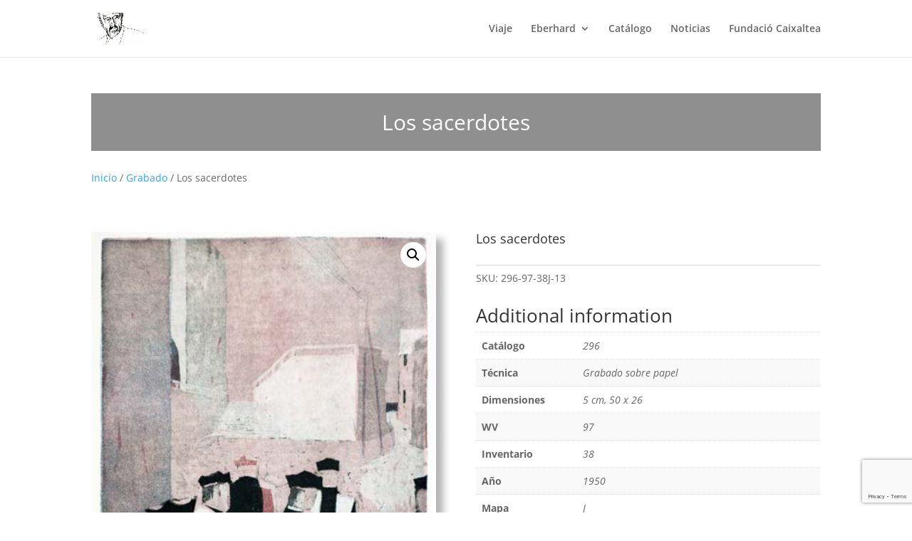

--- FILE ---
content_type: text/html; charset=utf-8
request_url: https://www.google.com/recaptcha/api2/anchor?ar=1&k=6LeUreceAAAAAAOCP_UdcetxDNcUeZO2wMO09_he&co=aHR0cHM6Ly9zY2hsb3R0ZXIuZnVuZGFjaW9jYWl4YWx0ZWEuY29tOjQ0Mw..&hl=en&v=9TiwnJFHeuIw_s0wSd3fiKfN&size=invisible&anchor-ms=20000&execute-ms=30000&cb=927zzwl63m7w
body_size: 48535
content:
<!DOCTYPE HTML><html dir="ltr" lang="en"><head><meta http-equiv="Content-Type" content="text/html; charset=UTF-8">
<meta http-equiv="X-UA-Compatible" content="IE=edge">
<title>reCAPTCHA</title>
<style type="text/css">
/* cyrillic-ext */
@font-face {
  font-family: 'Roboto';
  font-style: normal;
  font-weight: 400;
  font-stretch: 100%;
  src: url(//fonts.gstatic.com/s/roboto/v48/KFO7CnqEu92Fr1ME7kSn66aGLdTylUAMa3GUBHMdazTgWw.woff2) format('woff2');
  unicode-range: U+0460-052F, U+1C80-1C8A, U+20B4, U+2DE0-2DFF, U+A640-A69F, U+FE2E-FE2F;
}
/* cyrillic */
@font-face {
  font-family: 'Roboto';
  font-style: normal;
  font-weight: 400;
  font-stretch: 100%;
  src: url(//fonts.gstatic.com/s/roboto/v48/KFO7CnqEu92Fr1ME7kSn66aGLdTylUAMa3iUBHMdazTgWw.woff2) format('woff2');
  unicode-range: U+0301, U+0400-045F, U+0490-0491, U+04B0-04B1, U+2116;
}
/* greek-ext */
@font-face {
  font-family: 'Roboto';
  font-style: normal;
  font-weight: 400;
  font-stretch: 100%;
  src: url(//fonts.gstatic.com/s/roboto/v48/KFO7CnqEu92Fr1ME7kSn66aGLdTylUAMa3CUBHMdazTgWw.woff2) format('woff2');
  unicode-range: U+1F00-1FFF;
}
/* greek */
@font-face {
  font-family: 'Roboto';
  font-style: normal;
  font-weight: 400;
  font-stretch: 100%;
  src: url(//fonts.gstatic.com/s/roboto/v48/KFO7CnqEu92Fr1ME7kSn66aGLdTylUAMa3-UBHMdazTgWw.woff2) format('woff2');
  unicode-range: U+0370-0377, U+037A-037F, U+0384-038A, U+038C, U+038E-03A1, U+03A3-03FF;
}
/* math */
@font-face {
  font-family: 'Roboto';
  font-style: normal;
  font-weight: 400;
  font-stretch: 100%;
  src: url(//fonts.gstatic.com/s/roboto/v48/KFO7CnqEu92Fr1ME7kSn66aGLdTylUAMawCUBHMdazTgWw.woff2) format('woff2');
  unicode-range: U+0302-0303, U+0305, U+0307-0308, U+0310, U+0312, U+0315, U+031A, U+0326-0327, U+032C, U+032F-0330, U+0332-0333, U+0338, U+033A, U+0346, U+034D, U+0391-03A1, U+03A3-03A9, U+03B1-03C9, U+03D1, U+03D5-03D6, U+03F0-03F1, U+03F4-03F5, U+2016-2017, U+2034-2038, U+203C, U+2040, U+2043, U+2047, U+2050, U+2057, U+205F, U+2070-2071, U+2074-208E, U+2090-209C, U+20D0-20DC, U+20E1, U+20E5-20EF, U+2100-2112, U+2114-2115, U+2117-2121, U+2123-214F, U+2190, U+2192, U+2194-21AE, U+21B0-21E5, U+21F1-21F2, U+21F4-2211, U+2213-2214, U+2216-22FF, U+2308-230B, U+2310, U+2319, U+231C-2321, U+2336-237A, U+237C, U+2395, U+239B-23B7, U+23D0, U+23DC-23E1, U+2474-2475, U+25AF, U+25B3, U+25B7, U+25BD, U+25C1, U+25CA, U+25CC, U+25FB, U+266D-266F, U+27C0-27FF, U+2900-2AFF, U+2B0E-2B11, U+2B30-2B4C, U+2BFE, U+3030, U+FF5B, U+FF5D, U+1D400-1D7FF, U+1EE00-1EEFF;
}
/* symbols */
@font-face {
  font-family: 'Roboto';
  font-style: normal;
  font-weight: 400;
  font-stretch: 100%;
  src: url(//fonts.gstatic.com/s/roboto/v48/KFO7CnqEu92Fr1ME7kSn66aGLdTylUAMaxKUBHMdazTgWw.woff2) format('woff2');
  unicode-range: U+0001-000C, U+000E-001F, U+007F-009F, U+20DD-20E0, U+20E2-20E4, U+2150-218F, U+2190, U+2192, U+2194-2199, U+21AF, U+21E6-21F0, U+21F3, U+2218-2219, U+2299, U+22C4-22C6, U+2300-243F, U+2440-244A, U+2460-24FF, U+25A0-27BF, U+2800-28FF, U+2921-2922, U+2981, U+29BF, U+29EB, U+2B00-2BFF, U+4DC0-4DFF, U+FFF9-FFFB, U+10140-1018E, U+10190-1019C, U+101A0, U+101D0-101FD, U+102E0-102FB, U+10E60-10E7E, U+1D2C0-1D2D3, U+1D2E0-1D37F, U+1F000-1F0FF, U+1F100-1F1AD, U+1F1E6-1F1FF, U+1F30D-1F30F, U+1F315, U+1F31C, U+1F31E, U+1F320-1F32C, U+1F336, U+1F378, U+1F37D, U+1F382, U+1F393-1F39F, U+1F3A7-1F3A8, U+1F3AC-1F3AF, U+1F3C2, U+1F3C4-1F3C6, U+1F3CA-1F3CE, U+1F3D4-1F3E0, U+1F3ED, U+1F3F1-1F3F3, U+1F3F5-1F3F7, U+1F408, U+1F415, U+1F41F, U+1F426, U+1F43F, U+1F441-1F442, U+1F444, U+1F446-1F449, U+1F44C-1F44E, U+1F453, U+1F46A, U+1F47D, U+1F4A3, U+1F4B0, U+1F4B3, U+1F4B9, U+1F4BB, U+1F4BF, U+1F4C8-1F4CB, U+1F4D6, U+1F4DA, U+1F4DF, U+1F4E3-1F4E6, U+1F4EA-1F4ED, U+1F4F7, U+1F4F9-1F4FB, U+1F4FD-1F4FE, U+1F503, U+1F507-1F50B, U+1F50D, U+1F512-1F513, U+1F53E-1F54A, U+1F54F-1F5FA, U+1F610, U+1F650-1F67F, U+1F687, U+1F68D, U+1F691, U+1F694, U+1F698, U+1F6AD, U+1F6B2, U+1F6B9-1F6BA, U+1F6BC, U+1F6C6-1F6CF, U+1F6D3-1F6D7, U+1F6E0-1F6EA, U+1F6F0-1F6F3, U+1F6F7-1F6FC, U+1F700-1F7FF, U+1F800-1F80B, U+1F810-1F847, U+1F850-1F859, U+1F860-1F887, U+1F890-1F8AD, U+1F8B0-1F8BB, U+1F8C0-1F8C1, U+1F900-1F90B, U+1F93B, U+1F946, U+1F984, U+1F996, U+1F9E9, U+1FA00-1FA6F, U+1FA70-1FA7C, U+1FA80-1FA89, U+1FA8F-1FAC6, U+1FACE-1FADC, U+1FADF-1FAE9, U+1FAF0-1FAF8, U+1FB00-1FBFF;
}
/* vietnamese */
@font-face {
  font-family: 'Roboto';
  font-style: normal;
  font-weight: 400;
  font-stretch: 100%;
  src: url(//fonts.gstatic.com/s/roboto/v48/KFO7CnqEu92Fr1ME7kSn66aGLdTylUAMa3OUBHMdazTgWw.woff2) format('woff2');
  unicode-range: U+0102-0103, U+0110-0111, U+0128-0129, U+0168-0169, U+01A0-01A1, U+01AF-01B0, U+0300-0301, U+0303-0304, U+0308-0309, U+0323, U+0329, U+1EA0-1EF9, U+20AB;
}
/* latin-ext */
@font-face {
  font-family: 'Roboto';
  font-style: normal;
  font-weight: 400;
  font-stretch: 100%;
  src: url(//fonts.gstatic.com/s/roboto/v48/KFO7CnqEu92Fr1ME7kSn66aGLdTylUAMa3KUBHMdazTgWw.woff2) format('woff2');
  unicode-range: U+0100-02BA, U+02BD-02C5, U+02C7-02CC, U+02CE-02D7, U+02DD-02FF, U+0304, U+0308, U+0329, U+1D00-1DBF, U+1E00-1E9F, U+1EF2-1EFF, U+2020, U+20A0-20AB, U+20AD-20C0, U+2113, U+2C60-2C7F, U+A720-A7FF;
}
/* latin */
@font-face {
  font-family: 'Roboto';
  font-style: normal;
  font-weight: 400;
  font-stretch: 100%;
  src: url(//fonts.gstatic.com/s/roboto/v48/KFO7CnqEu92Fr1ME7kSn66aGLdTylUAMa3yUBHMdazQ.woff2) format('woff2');
  unicode-range: U+0000-00FF, U+0131, U+0152-0153, U+02BB-02BC, U+02C6, U+02DA, U+02DC, U+0304, U+0308, U+0329, U+2000-206F, U+20AC, U+2122, U+2191, U+2193, U+2212, U+2215, U+FEFF, U+FFFD;
}
/* cyrillic-ext */
@font-face {
  font-family: 'Roboto';
  font-style: normal;
  font-weight: 500;
  font-stretch: 100%;
  src: url(//fonts.gstatic.com/s/roboto/v48/KFO7CnqEu92Fr1ME7kSn66aGLdTylUAMa3GUBHMdazTgWw.woff2) format('woff2');
  unicode-range: U+0460-052F, U+1C80-1C8A, U+20B4, U+2DE0-2DFF, U+A640-A69F, U+FE2E-FE2F;
}
/* cyrillic */
@font-face {
  font-family: 'Roboto';
  font-style: normal;
  font-weight: 500;
  font-stretch: 100%;
  src: url(//fonts.gstatic.com/s/roboto/v48/KFO7CnqEu92Fr1ME7kSn66aGLdTylUAMa3iUBHMdazTgWw.woff2) format('woff2');
  unicode-range: U+0301, U+0400-045F, U+0490-0491, U+04B0-04B1, U+2116;
}
/* greek-ext */
@font-face {
  font-family: 'Roboto';
  font-style: normal;
  font-weight: 500;
  font-stretch: 100%;
  src: url(//fonts.gstatic.com/s/roboto/v48/KFO7CnqEu92Fr1ME7kSn66aGLdTylUAMa3CUBHMdazTgWw.woff2) format('woff2');
  unicode-range: U+1F00-1FFF;
}
/* greek */
@font-face {
  font-family: 'Roboto';
  font-style: normal;
  font-weight: 500;
  font-stretch: 100%;
  src: url(//fonts.gstatic.com/s/roboto/v48/KFO7CnqEu92Fr1ME7kSn66aGLdTylUAMa3-UBHMdazTgWw.woff2) format('woff2');
  unicode-range: U+0370-0377, U+037A-037F, U+0384-038A, U+038C, U+038E-03A1, U+03A3-03FF;
}
/* math */
@font-face {
  font-family: 'Roboto';
  font-style: normal;
  font-weight: 500;
  font-stretch: 100%;
  src: url(//fonts.gstatic.com/s/roboto/v48/KFO7CnqEu92Fr1ME7kSn66aGLdTylUAMawCUBHMdazTgWw.woff2) format('woff2');
  unicode-range: U+0302-0303, U+0305, U+0307-0308, U+0310, U+0312, U+0315, U+031A, U+0326-0327, U+032C, U+032F-0330, U+0332-0333, U+0338, U+033A, U+0346, U+034D, U+0391-03A1, U+03A3-03A9, U+03B1-03C9, U+03D1, U+03D5-03D6, U+03F0-03F1, U+03F4-03F5, U+2016-2017, U+2034-2038, U+203C, U+2040, U+2043, U+2047, U+2050, U+2057, U+205F, U+2070-2071, U+2074-208E, U+2090-209C, U+20D0-20DC, U+20E1, U+20E5-20EF, U+2100-2112, U+2114-2115, U+2117-2121, U+2123-214F, U+2190, U+2192, U+2194-21AE, U+21B0-21E5, U+21F1-21F2, U+21F4-2211, U+2213-2214, U+2216-22FF, U+2308-230B, U+2310, U+2319, U+231C-2321, U+2336-237A, U+237C, U+2395, U+239B-23B7, U+23D0, U+23DC-23E1, U+2474-2475, U+25AF, U+25B3, U+25B7, U+25BD, U+25C1, U+25CA, U+25CC, U+25FB, U+266D-266F, U+27C0-27FF, U+2900-2AFF, U+2B0E-2B11, U+2B30-2B4C, U+2BFE, U+3030, U+FF5B, U+FF5D, U+1D400-1D7FF, U+1EE00-1EEFF;
}
/* symbols */
@font-face {
  font-family: 'Roboto';
  font-style: normal;
  font-weight: 500;
  font-stretch: 100%;
  src: url(//fonts.gstatic.com/s/roboto/v48/KFO7CnqEu92Fr1ME7kSn66aGLdTylUAMaxKUBHMdazTgWw.woff2) format('woff2');
  unicode-range: U+0001-000C, U+000E-001F, U+007F-009F, U+20DD-20E0, U+20E2-20E4, U+2150-218F, U+2190, U+2192, U+2194-2199, U+21AF, U+21E6-21F0, U+21F3, U+2218-2219, U+2299, U+22C4-22C6, U+2300-243F, U+2440-244A, U+2460-24FF, U+25A0-27BF, U+2800-28FF, U+2921-2922, U+2981, U+29BF, U+29EB, U+2B00-2BFF, U+4DC0-4DFF, U+FFF9-FFFB, U+10140-1018E, U+10190-1019C, U+101A0, U+101D0-101FD, U+102E0-102FB, U+10E60-10E7E, U+1D2C0-1D2D3, U+1D2E0-1D37F, U+1F000-1F0FF, U+1F100-1F1AD, U+1F1E6-1F1FF, U+1F30D-1F30F, U+1F315, U+1F31C, U+1F31E, U+1F320-1F32C, U+1F336, U+1F378, U+1F37D, U+1F382, U+1F393-1F39F, U+1F3A7-1F3A8, U+1F3AC-1F3AF, U+1F3C2, U+1F3C4-1F3C6, U+1F3CA-1F3CE, U+1F3D4-1F3E0, U+1F3ED, U+1F3F1-1F3F3, U+1F3F5-1F3F7, U+1F408, U+1F415, U+1F41F, U+1F426, U+1F43F, U+1F441-1F442, U+1F444, U+1F446-1F449, U+1F44C-1F44E, U+1F453, U+1F46A, U+1F47D, U+1F4A3, U+1F4B0, U+1F4B3, U+1F4B9, U+1F4BB, U+1F4BF, U+1F4C8-1F4CB, U+1F4D6, U+1F4DA, U+1F4DF, U+1F4E3-1F4E6, U+1F4EA-1F4ED, U+1F4F7, U+1F4F9-1F4FB, U+1F4FD-1F4FE, U+1F503, U+1F507-1F50B, U+1F50D, U+1F512-1F513, U+1F53E-1F54A, U+1F54F-1F5FA, U+1F610, U+1F650-1F67F, U+1F687, U+1F68D, U+1F691, U+1F694, U+1F698, U+1F6AD, U+1F6B2, U+1F6B9-1F6BA, U+1F6BC, U+1F6C6-1F6CF, U+1F6D3-1F6D7, U+1F6E0-1F6EA, U+1F6F0-1F6F3, U+1F6F7-1F6FC, U+1F700-1F7FF, U+1F800-1F80B, U+1F810-1F847, U+1F850-1F859, U+1F860-1F887, U+1F890-1F8AD, U+1F8B0-1F8BB, U+1F8C0-1F8C1, U+1F900-1F90B, U+1F93B, U+1F946, U+1F984, U+1F996, U+1F9E9, U+1FA00-1FA6F, U+1FA70-1FA7C, U+1FA80-1FA89, U+1FA8F-1FAC6, U+1FACE-1FADC, U+1FADF-1FAE9, U+1FAF0-1FAF8, U+1FB00-1FBFF;
}
/* vietnamese */
@font-face {
  font-family: 'Roboto';
  font-style: normal;
  font-weight: 500;
  font-stretch: 100%;
  src: url(//fonts.gstatic.com/s/roboto/v48/KFO7CnqEu92Fr1ME7kSn66aGLdTylUAMa3OUBHMdazTgWw.woff2) format('woff2');
  unicode-range: U+0102-0103, U+0110-0111, U+0128-0129, U+0168-0169, U+01A0-01A1, U+01AF-01B0, U+0300-0301, U+0303-0304, U+0308-0309, U+0323, U+0329, U+1EA0-1EF9, U+20AB;
}
/* latin-ext */
@font-face {
  font-family: 'Roboto';
  font-style: normal;
  font-weight: 500;
  font-stretch: 100%;
  src: url(//fonts.gstatic.com/s/roboto/v48/KFO7CnqEu92Fr1ME7kSn66aGLdTylUAMa3KUBHMdazTgWw.woff2) format('woff2');
  unicode-range: U+0100-02BA, U+02BD-02C5, U+02C7-02CC, U+02CE-02D7, U+02DD-02FF, U+0304, U+0308, U+0329, U+1D00-1DBF, U+1E00-1E9F, U+1EF2-1EFF, U+2020, U+20A0-20AB, U+20AD-20C0, U+2113, U+2C60-2C7F, U+A720-A7FF;
}
/* latin */
@font-face {
  font-family: 'Roboto';
  font-style: normal;
  font-weight: 500;
  font-stretch: 100%;
  src: url(//fonts.gstatic.com/s/roboto/v48/KFO7CnqEu92Fr1ME7kSn66aGLdTylUAMa3yUBHMdazQ.woff2) format('woff2');
  unicode-range: U+0000-00FF, U+0131, U+0152-0153, U+02BB-02BC, U+02C6, U+02DA, U+02DC, U+0304, U+0308, U+0329, U+2000-206F, U+20AC, U+2122, U+2191, U+2193, U+2212, U+2215, U+FEFF, U+FFFD;
}
/* cyrillic-ext */
@font-face {
  font-family: 'Roboto';
  font-style: normal;
  font-weight: 900;
  font-stretch: 100%;
  src: url(//fonts.gstatic.com/s/roboto/v48/KFO7CnqEu92Fr1ME7kSn66aGLdTylUAMa3GUBHMdazTgWw.woff2) format('woff2');
  unicode-range: U+0460-052F, U+1C80-1C8A, U+20B4, U+2DE0-2DFF, U+A640-A69F, U+FE2E-FE2F;
}
/* cyrillic */
@font-face {
  font-family: 'Roboto';
  font-style: normal;
  font-weight: 900;
  font-stretch: 100%;
  src: url(//fonts.gstatic.com/s/roboto/v48/KFO7CnqEu92Fr1ME7kSn66aGLdTylUAMa3iUBHMdazTgWw.woff2) format('woff2');
  unicode-range: U+0301, U+0400-045F, U+0490-0491, U+04B0-04B1, U+2116;
}
/* greek-ext */
@font-face {
  font-family: 'Roboto';
  font-style: normal;
  font-weight: 900;
  font-stretch: 100%;
  src: url(//fonts.gstatic.com/s/roboto/v48/KFO7CnqEu92Fr1ME7kSn66aGLdTylUAMa3CUBHMdazTgWw.woff2) format('woff2');
  unicode-range: U+1F00-1FFF;
}
/* greek */
@font-face {
  font-family: 'Roboto';
  font-style: normal;
  font-weight: 900;
  font-stretch: 100%;
  src: url(//fonts.gstatic.com/s/roboto/v48/KFO7CnqEu92Fr1ME7kSn66aGLdTylUAMa3-UBHMdazTgWw.woff2) format('woff2');
  unicode-range: U+0370-0377, U+037A-037F, U+0384-038A, U+038C, U+038E-03A1, U+03A3-03FF;
}
/* math */
@font-face {
  font-family: 'Roboto';
  font-style: normal;
  font-weight: 900;
  font-stretch: 100%;
  src: url(//fonts.gstatic.com/s/roboto/v48/KFO7CnqEu92Fr1ME7kSn66aGLdTylUAMawCUBHMdazTgWw.woff2) format('woff2');
  unicode-range: U+0302-0303, U+0305, U+0307-0308, U+0310, U+0312, U+0315, U+031A, U+0326-0327, U+032C, U+032F-0330, U+0332-0333, U+0338, U+033A, U+0346, U+034D, U+0391-03A1, U+03A3-03A9, U+03B1-03C9, U+03D1, U+03D5-03D6, U+03F0-03F1, U+03F4-03F5, U+2016-2017, U+2034-2038, U+203C, U+2040, U+2043, U+2047, U+2050, U+2057, U+205F, U+2070-2071, U+2074-208E, U+2090-209C, U+20D0-20DC, U+20E1, U+20E5-20EF, U+2100-2112, U+2114-2115, U+2117-2121, U+2123-214F, U+2190, U+2192, U+2194-21AE, U+21B0-21E5, U+21F1-21F2, U+21F4-2211, U+2213-2214, U+2216-22FF, U+2308-230B, U+2310, U+2319, U+231C-2321, U+2336-237A, U+237C, U+2395, U+239B-23B7, U+23D0, U+23DC-23E1, U+2474-2475, U+25AF, U+25B3, U+25B7, U+25BD, U+25C1, U+25CA, U+25CC, U+25FB, U+266D-266F, U+27C0-27FF, U+2900-2AFF, U+2B0E-2B11, U+2B30-2B4C, U+2BFE, U+3030, U+FF5B, U+FF5D, U+1D400-1D7FF, U+1EE00-1EEFF;
}
/* symbols */
@font-face {
  font-family: 'Roboto';
  font-style: normal;
  font-weight: 900;
  font-stretch: 100%;
  src: url(//fonts.gstatic.com/s/roboto/v48/KFO7CnqEu92Fr1ME7kSn66aGLdTylUAMaxKUBHMdazTgWw.woff2) format('woff2');
  unicode-range: U+0001-000C, U+000E-001F, U+007F-009F, U+20DD-20E0, U+20E2-20E4, U+2150-218F, U+2190, U+2192, U+2194-2199, U+21AF, U+21E6-21F0, U+21F3, U+2218-2219, U+2299, U+22C4-22C6, U+2300-243F, U+2440-244A, U+2460-24FF, U+25A0-27BF, U+2800-28FF, U+2921-2922, U+2981, U+29BF, U+29EB, U+2B00-2BFF, U+4DC0-4DFF, U+FFF9-FFFB, U+10140-1018E, U+10190-1019C, U+101A0, U+101D0-101FD, U+102E0-102FB, U+10E60-10E7E, U+1D2C0-1D2D3, U+1D2E0-1D37F, U+1F000-1F0FF, U+1F100-1F1AD, U+1F1E6-1F1FF, U+1F30D-1F30F, U+1F315, U+1F31C, U+1F31E, U+1F320-1F32C, U+1F336, U+1F378, U+1F37D, U+1F382, U+1F393-1F39F, U+1F3A7-1F3A8, U+1F3AC-1F3AF, U+1F3C2, U+1F3C4-1F3C6, U+1F3CA-1F3CE, U+1F3D4-1F3E0, U+1F3ED, U+1F3F1-1F3F3, U+1F3F5-1F3F7, U+1F408, U+1F415, U+1F41F, U+1F426, U+1F43F, U+1F441-1F442, U+1F444, U+1F446-1F449, U+1F44C-1F44E, U+1F453, U+1F46A, U+1F47D, U+1F4A3, U+1F4B0, U+1F4B3, U+1F4B9, U+1F4BB, U+1F4BF, U+1F4C8-1F4CB, U+1F4D6, U+1F4DA, U+1F4DF, U+1F4E3-1F4E6, U+1F4EA-1F4ED, U+1F4F7, U+1F4F9-1F4FB, U+1F4FD-1F4FE, U+1F503, U+1F507-1F50B, U+1F50D, U+1F512-1F513, U+1F53E-1F54A, U+1F54F-1F5FA, U+1F610, U+1F650-1F67F, U+1F687, U+1F68D, U+1F691, U+1F694, U+1F698, U+1F6AD, U+1F6B2, U+1F6B9-1F6BA, U+1F6BC, U+1F6C6-1F6CF, U+1F6D3-1F6D7, U+1F6E0-1F6EA, U+1F6F0-1F6F3, U+1F6F7-1F6FC, U+1F700-1F7FF, U+1F800-1F80B, U+1F810-1F847, U+1F850-1F859, U+1F860-1F887, U+1F890-1F8AD, U+1F8B0-1F8BB, U+1F8C0-1F8C1, U+1F900-1F90B, U+1F93B, U+1F946, U+1F984, U+1F996, U+1F9E9, U+1FA00-1FA6F, U+1FA70-1FA7C, U+1FA80-1FA89, U+1FA8F-1FAC6, U+1FACE-1FADC, U+1FADF-1FAE9, U+1FAF0-1FAF8, U+1FB00-1FBFF;
}
/* vietnamese */
@font-face {
  font-family: 'Roboto';
  font-style: normal;
  font-weight: 900;
  font-stretch: 100%;
  src: url(//fonts.gstatic.com/s/roboto/v48/KFO7CnqEu92Fr1ME7kSn66aGLdTylUAMa3OUBHMdazTgWw.woff2) format('woff2');
  unicode-range: U+0102-0103, U+0110-0111, U+0128-0129, U+0168-0169, U+01A0-01A1, U+01AF-01B0, U+0300-0301, U+0303-0304, U+0308-0309, U+0323, U+0329, U+1EA0-1EF9, U+20AB;
}
/* latin-ext */
@font-face {
  font-family: 'Roboto';
  font-style: normal;
  font-weight: 900;
  font-stretch: 100%;
  src: url(//fonts.gstatic.com/s/roboto/v48/KFO7CnqEu92Fr1ME7kSn66aGLdTylUAMa3KUBHMdazTgWw.woff2) format('woff2');
  unicode-range: U+0100-02BA, U+02BD-02C5, U+02C7-02CC, U+02CE-02D7, U+02DD-02FF, U+0304, U+0308, U+0329, U+1D00-1DBF, U+1E00-1E9F, U+1EF2-1EFF, U+2020, U+20A0-20AB, U+20AD-20C0, U+2113, U+2C60-2C7F, U+A720-A7FF;
}
/* latin */
@font-face {
  font-family: 'Roboto';
  font-style: normal;
  font-weight: 900;
  font-stretch: 100%;
  src: url(//fonts.gstatic.com/s/roboto/v48/KFO7CnqEu92Fr1ME7kSn66aGLdTylUAMa3yUBHMdazQ.woff2) format('woff2');
  unicode-range: U+0000-00FF, U+0131, U+0152-0153, U+02BB-02BC, U+02C6, U+02DA, U+02DC, U+0304, U+0308, U+0329, U+2000-206F, U+20AC, U+2122, U+2191, U+2193, U+2212, U+2215, U+FEFF, U+FFFD;
}

</style>
<link rel="stylesheet" type="text/css" href="https://www.gstatic.com/recaptcha/releases/9TiwnJFHeuIw_s0wSd3fiKfN/styles__ltr.css">
<script nonce="ulk9o1M8rMFF66P2O5iVgQ" type="text/javascript">window['__recaptcha_api'] = 'https://www.google.com/recaptcha/api2/';</script>
<script type="text/javascript" src="https://www.gstatic.com/recaptcha/releases/9TiwnJFHeuIw_s0wSd3fiKfN/recaptcha__en.js" nonce="ulk9o1M8rMFF66P2O5iVgQ">
      
    </script></head>
<body><div id="rc-anchor-alert" class="rc-anchor-alert"></div>
<input type="hidden" id="recaptcha-token" value="[base64]">
<script type="text/javascript" nonce="ulk9o1M8rMFF66P2O5iVgQ">
      recaptcha.anchor.Main.init("[\x22ainput\x22,[\x22bgdata\x22,\x22\x22,\[base64]/[base64]/[base64]/[base64]/[base64]/[base64]/[base64]/[base64]/[base64]/[base64]\\u003d\x22,\[base64]\\u003d\\u003d\x22,\x22woTDl0N7cMOdwowtw55aD8OPX8KxwqjDl8KLTGHCtwfCtUDDlcOGPcK0wpE7KjrCojjCiMOLwpbCjsKlw7jCvkPCvsOSwo3DqsOnwrbCu8OaNcKXcHEPKDPCo8Onw5vDvSFORBx6IsOcLSIBwq/DlwHDisOCwojDo8Odw6LDri7Dsx8Aw7PCtQbDh3kjw7TCnMKIQ8KJw5LDncO4w58ewq1yw4/[base64]/wqDCtsKKw7wrwojDncOdesOCFMK2W8Kow7bDo8OIwrAMUwwNTkwHHMK6w7rDpcKgwrfCnMOrw5t4wrcJOVUTbTrCtDdnw4skN8OzwpHCoSvDn8KUYSXCkcKnwrnCh8KUK8O3w4/Ds8Ohw5PCrFDCh2kmwp/[base64]/PG04wpRxDynCu1R9RMOTwrAFwqVVLMOiaMK9Xx0tw5jCpDxJBSkrQsOyw50Nb8Kfw6zCqEEpwqnCnMOvw51Gw4p/wp/CtcKAwoXCnsOLLHLDtcKZwrFawrNVwqhhwqERW8KJZcOIw7YJw4ElOB3CjlDCmMK/RsOFRw8Iwr48fsKPbDvCujw3bMO5KcKbb8KRb8OTw4LDqsOLw4zCpMK6LMOuc8OUw4PCi1oiwrjDoTfDt8K7cmHCnFoPHMOgVMO9wpnCuSUuZsKwJcOhwppRRMOOVgAjeRjClwg2wpjDvcKuw5BYwpoRBHB/CAHCiFDDtsK0w484VllnwqjDqy/[base64]/Ds1zDmgobwqfDq1V5w55SE8Kjwo88N8K3bMOdOhhYw7Jef8O7TMKFHsKjRsK0a8KmdQtowqNrw4HDmsKdwrHCvsKeM8OyecKUeMKGwpfDrCsJOcK0EcKDE8KNwqI/w4vDsmDCjTYCwqtEWUfDtUZ8cXzClsKvw6cpwoI6PMOkcsKYw6bCt8K7CGvCscOIWcOcdBIcL8OnTC1UHsOwwrJTw63DsiLDryvDoS1GG2Qkc8KnwqvDq8KfTH7Dl8KiO8OVTcK7wpTDryAfWTBywrrDrcOkwqJxw4DDu0jCnSbDolwQw7/[base64]/Dni0/[base64]/CgMKfLmjCvcOHYk3CvRbDkUbDssOvw7XCtQ1RwrA5DS5XGcOHF2vDkEMtUXfCn8Kdwo3DksKMdxPDusOiw6clD8Kaw77DlsOEw6nChcKmXMOEwrtsw6srwp/CnMKAwq7DhsK8wonDr8Kiwr7Cs2dMIzLCgcOyRsKFGWVCwqRHwpXCm8K9w4fDjx/CvMKTwq/DiC10B3UeAFzCt2XDkMO4w6hGwrIzJsK/wqnCpcOyw6ssw59fw6gnwoBRwopdJsO6LcKOC8O9c8KSw7UkOsOwfMOtwoHDtCrCv8O3A1zCvsOGw6FLwr1wURhaeznDpk5pwrvCi8OnV301wqfCsCPDlCI7T8KndmlOSiAwO8KOe2FZEsOwBsOmd1PDrMOCb1LDtsK/wrhCU3PCkcKawrTDgXPDoUvDqlZ7w53CmsKGB8OofsKoUG3DpMO1YMOhwp7CsD/Cjwppw6LCm8KDw4PCtk3DiSvDicO2LcKwI1NYPcKZw6PDj8K+wrATw77DjcOXVMO+wqFAwqwWVSHDo8KWw7oUeRZHwrd3HB7CvgDCpQDCmw5xw7EdVsK0wpXDvRMXw79rLmfDkiXCm8O9Amxmw5lSUcOywog4esOCw5UWBXvCh2bDmh9Fwo/DvsKGw7kCw5guGi/[base64]/wrl0bMOpw53CoMObw4AHCwjCusK8w7nDkMKRd8KuGEpKNW4Gwowmw6V/w4sjw6/CghvCg8OMw7gGwr8nCMODAyvCiBtqwpXCqcO6wqrCryDDh1UGLMK0cMKZBsOVZ8KZX1TCrxIJfW0YQ0rDqBJgwrTCmMOMecKZwq5TRsOKO8O6BsK/UQtqRRQcLjPDsiE+wrotwrjDi1dpLMKlwozCv8OeEMKxw5FMHnICKMKlwr/DhAnDphbCssOpQWtnwrs1wrZ6bcK+Xm7ClcKUw57CnTTDvWphw5XDnGXDmiPCuTkewqvDicOKwowqw5xSb8KoDETCusOdLsOvw4/CsDUNwoHDuMOCKjcGUsOCNHwzeMOCfVvCg8Kdw4fDuW5PKUoxw4XCjsO3w7xtwrDDmGXCkyhvw57CiyVtw6soYjkPbn3CgcKfwoDCrcKWw5oWEgvCtRwNwrJFUcOWdsKjwqjDjTo1LyvCpl3DjWobw4UZw6LDkAd8bkN5FcKRwpBgw7Z6wqA4w4LDuDLChS/[base64]/CknMVTMKFw7s6wrzDrMOIQsORwrPDh8KwwpMTIxnChsKawqDCnGnCnVwmwoVLw5psw6LCk1HCpsOEQMKGw4IFScKvTcKFw7RVRMO3w7xNw5HDnMK9w4zCri7CuHhjc8O5w4QWCDjCqcK9CMKbdcOEWxEScV/Cr8OhZjExbsO6F8OLw5heHWHDpFU2FyZYwpRFw4QbdsKhLsKTwrLCsQTCoEkvAlHDpj7DucKAKMKbWjQYw6QnLj/CukJGwqcww6vDh8KeMUDCmQvDhsOBYsKUccO0w4QWRcKSCcO+aAnDhidDM8Ouwo/ClWg0wpbDoMOZXMKRDcKEOXoAw7Jqw4YuwpQvfHZbeE7CojHCq8OTERU3w7nCncOEwqDCkjxuw64Ow5TDtwrDlmEswo/CksKeA8OZZ8O2w7hMU8OqwosLwoLChMKQQCIBdcOqJsKRw53Dr1srwoo8wozCv2PDoE90SMKHw604w4UCHlnDksOMe2jDmGB+SMKHFH7DrFrCmyLDgBdqA8KbbMKFw4XDu8K2w6nDoMKvAsKrw6TCiF7DkTbDmHVGwrJ/wpJawpR1OsKNw47DkMKROMK2wr/[base64]/acOJw5TCrcKMJBLDisOxwo7Dh8K0w4Zxw71oa8KVwonDhcKfw63DsHHCk8KSCClzaFPDksO8wr0hNzEVwqfDn3h4W8K1w64uWsK0bmLCkxzCrW7Dv3U2Cm3DusOkwpURO8K4SG3CqsKgSC5jw4/[base64]/DssOrcsKAQS3DisO/[base64]/CjxNvw69fYsOlZ1bCsTnCjBnCkVZYIMOqLsKHYcOpDMOiR8Onw7cMIUlWOhnCq8O2RhnDsMKYw6rDuRLCg8O/w5x+WRrDmm/[base64]/DsCw3GsOpI13ChlfCqF7CnGHCvnE9wqE4GsK3wo7DtsK8wrtAUHjCvk9kGVnDh8OGWMKadBNmw40Gd8O0cMORwr7Dj8OzFC/DocK+wpXDkzN+wqPCi8KRDsOOfsKaG3rCgMOjbsOBXwsYwqE6wqTCksK/[base64]/w7lSwpHDjxnDmnkvBTInRm3DiMK8w4pPfnkEw5LDusKCw7XCrEfDn8OmQkMewqrDgE8gAMKawp/DkMOpWsO+D8Kdwr7DlVEAE1bDigTDiMO+wrbDj1DClcOOOhjCv8KAw5EGeHnCjnHCswPDvnfDvy8kwrHDvkpAchc6T8KtaiYRRQTCvMKKXVoCWMKFMMOLwqAkw4ZPScKJRkwowo/[base64]/Dm1BlTsOUMz8BKRrCpsOnUxvDvcOZwq/Dh2p6PX3CvsKIwqEdU8K4w4Miw70HNcO3Zhc4OMOQw45pTVxewrQUQ8Kzwqgwwq9qVcKvaxfDlsO0w4Qew43Cs8KTI8KawpFlQcKjYl/DhF7CiGfChlYtw7oLQToOOADDgAUCN8OTwrxqw4LCp8O6wp7ChH43BsO5acK4UVd8K8ORwp0FwoLCjm9gwrhrw5BnwoDCvUBMYzsrBMOJwoXDpmvCoMKewpfDnAfCgFXDv24cwp/[base64]/DlMK+w7Zob8KGfsKDwop/MTDCnmfChV4IwrxXOz7CmMK6w6rDnjwLHANtwqQcwqBSw4NGHy/DsGjDkV04wqxjwrp8w4l1w77DklnDpMKmwpbDu8KhVj8nw5/DmlHDlMKOwr/ClB3Cr1AuCVhJw5fDkU/[base64]/ChSjDp1YFw5rClALCvcOcIEN3JsKawpbDnC3CkRknMTbDpMOAwqoUwpF6OMKyw5vDscKLworDhcOGwrjDo8O7fcKCwpHCkX7CqsKzw6VUdcK4Dw5/w73Cj8KuwonCqi3CmkBLw7vDpkg+w7lfwrnCoMOhOxbCgcOFw55kwrTChWVaazTClHHDmcKSw6rCv8O/McOpw59mB8Kfw6rCrcODGSbDpnTCm1R4wq3DkQ3CvMKrJDZaKV3Ch8OTf8K/cCzDhizDosOFwp4XwrnCgwjDv2Rdw4fDuSPCkDPDmsOrcsKawpXDgH80P3HDqEIzOsKcTMOkUF8oPUHDklcbZFTCkmQ5w7JMw5DCosO4YsKuwrzChcO2w4nCpUJIdsKLZ2nCrRgyw5nCncKYXUMBasKhwoM/w6ICUyHDncK/TcO+eWbChR/[base64]/HMO6wr00dDDChMKmdcOuw4HDm8OnwoRzFAFuw4HDisKPOcKzwqcET2PDlCzCq8OgW8O/JmBQw6bDvMO3w4wwWcOZwrlCK8OjwpNNP8Kuw4BGUMKsSDc8wqhlw4XCnMKEwpHCuMK6W8O3wr3Cgndxw6XCjnrClcK/V8KRdsOowr8bAsK+J8KGw5EJSMOiw5TCq8KnWW4/w7ZYKcOuwpFgw49Mw6/DlwbCnS3CocKrwpDDmcKSwozCuH/CscKPw53DqsOyM8O7XUsZJUhMP1nDkWolw47CiUfCjMO1UTQLS8KtUSvDuwPCpz3DqsOeBsK+XAXDsMKXXj/DhMO/DsOUL2nChV7Dui7DhT9FTsKSwoV9w7zCmMK7w4nCrHvCrGpCCBtfEE1dd8KPAAZZw6nDmsKTKwM/GMKyBi5ewo3DjsOlwrpNw6DDln/DugjCgsKKWE3DtFcBPEVKOnw7woI5w4LCqiHDu8OFwp/Du0ohwrrCs0caw7DClXQmAx7CkE7DmsK8wqsgw4DCoMO8w4DDocKIw45PQC8yJ8KOPyc9w5LChcOqMsOIO8OKBcK0w7TClnAgP8OFXsO3wqs4w7LDnDLCtA/Du8Knw47Cj2NGMMKKEEZpLAPCksO4woQFw4vCmcKtAArCjgUgZMOPw7BlwrkowqxDw5DDt8K+dw/Dv8KLwrTCtxPCsMKMb8OTwphdw5DDnXPCl8K1JMKqR1tiA8K7wpHDsGJlbcKbY8Okwol6WcO0BgodFcOwLMO9w6/[base64]/Dp2VRCcOawpbCn8OUEcKzDsOLw4lEVcKJw4dBVsOEwrrDlxnCnsKbJ3LCvMK1UsOQa8OCw5zDlsOIdC7Dh8K1woPCkcOwWcKQwonDn8Olw7l2wqI9IjM4w4BGDHFqXWXDonnDjMKyP8KafcOVw5UZWcOUFMOLwpkDwonCmsKQw4/DgzTDscOOD8KiOi9oZ0fDl8OvH8OPw5DDkMKUwpN6w5bDmgg2KBbCmSQ2HkESGmsCwrQbFMOhwrFCHQTCqDHCicOYwo91woRxNMKvGlfCqScQa8KsUAVZw4jCj8OrdMOQd35Gw6lQNH/ClMOvYF/ChDRzw6/[base64]/w7HDt00OUHIWw71ZwqvDpsK8wocTUsOiwpbDmR1bwqjCkVfDkBfDiMKDw7UrwqoATUorwo1XOsOMwpcKbibCixvDuDclw6Fgw5R+OmzCpBbCpsK/w4N+NcOew6zCocOJezZew4BgbC0Rw5UVIcKDw79lwqV7wrI1dsKJK8K3wqdcaT9FKC7CqjBACnPDksKONMOkNMOzDcOBDnYqwp8FXH7Cny/DkMK6wqPClcKYwrBJDA/DsMOlMQzDnxReKFhWZsKmH8KJdcKIw5XCrBrDpcOZw5/DpxocEXptw6XDsMKacsO5esKYw6M6wojDkcKyecK1wo8gwrXDghg+WCBxw6/Dt1YnO8Kzw70QwrzDncOmZhkCIMKIEzrCuEjDnMOXBsKbGETCusOdwpzDswHCvMKZRRo+wrEtHirCi2lCwp1mD8ODwq1+U8KmRDvCuTlfwqMXwrfDtUhxw51gCMKWCVzDvA/Dri1QP2RqwpVXwoXCmXNywqd5w4VlBhjDscO+QcO+wonCkhMkWx8xGRnDpsKNw73Dq8OGwrdnJsOjMjIswrDCllB1w4fDssK+CC/DoMKXwosfJ3/CoBhTw5QuwrDCsG8aXcOfW0RVw5QDN8KOwrcawqFIQcKaW8Kyw7FlIxjDv1HCkcKvNcKKNMKVN8KXw7fCksK0wpASw7bDn2Ulw5zDohXCl2htw4k/cMKQHA/ChsO8w5rDj8OgZsKfeMK4DgcSw696wqgvLMOTwofDrU7DoisGHcONfcOmworDq8KewqbCicK/wr/[base64]/CgHPDnsOqw7LDqDTDtlPDgMOHFHVbw6DCpMKbwqDDtMOqIMOPwoIMTCjDuT5uwojDtkoPW8KIVMK4VQLCnsO8JsO4S8KwwoFfw7XChl/CtcKubsK/fsOHwqknLsK5wrBewpvDscOpSnUoXcKLw7tGD8KIWGzCusO9wpt1TcOWw4bCnjDDtwIgwpkbwqllV8KmccKEFyDDt3pKVMKMwpbDk8Kfw4LCr8Obw53CnDPCrF/DncKzw67Cv8Ocw7rDmxbChsKTFcKxNXzDtcOTw7DDucKYw5/[base64]/CpcOrUmYuBcOlwrJxccKVdVUNPcOMw5DCocOqw4fCisO/[base64]/CoMOWw5tPX8OGBcOHJMOVw5RbwqxNwotaw6nDlAYbw7bCqcK1w7FDC8KvLiDCr8KVUSfDkVXDksO7wrvDsyguw4vChMOaTMOVc8Opwo5oa3dgw7rDvsO5w4Unb2HDpMK1wr/Cozgvw5LDocORfHLDlMKEOjjCrcKKLHzCtUQ/w6LCsSXDpXhVw6JuRsKOA3hUwoXCrMK0w4jDhcK0w6rDpGFMOcK7w5LCtsKGOkRiw7jDiWBPwpvDg0pLwoXDscObCWrDnGXCkcKxD0t/w7DCn8OGw5QUwqfCt8O6wqRMw7TCsMOdCXZEKyBsLcOhw5/CuGI+w5AMABDDgsOwasObMsOIXxtPwr/DijpgwpnDkgPDscOwwqhpVMOvwrgnXMK0d8OAw5Eww6jDtMKnYkfClsKtw7vDuMOMwpbCgMOZbDkgwqMpTjHCrcKuw6bCncKwwpXCjMKsw5TCviXDiRt4wqLDvsO/BA9LWh7DowY1wobDh8KEwqjDpFHCmsKlw61sw4/CksK2w5lJfcOfwonChSTDthzDkVtCXD3ChVQjVgYow6JrXsOIdC8EOinDqsOEwoVVw4BZwpLDhT7DlV7DgMKSwpbCisOuwqkHDMOOVMOLekhfT8Kww7/CvWQVd07CiMKnZF/[base64]/e14cUXRDPsOrwrPDn8KZW8KYIQ1rA3TCnx4WbhXCjsKFwoPCiV/DqTvDnsOSwqfCtwzDhx3CvMOnS8KpesKqw5vCp8OCEcKzasO4w7HDhizCm0PClwQuw5bCmcKzJxZZw7HDviB0w4kAw4dUwqZaCXkcwqkqw6c0YxoTKlLDqGnCmMO8fiA2woA/biHChFwAW8KrKcOgw5vCnAzCg8OvwqfCq8KmIcOEADvDgXQ6w5vCn3/Dh8Odwpo0w5XDtcKmJAPDnhEcwqDDhAxGTjHDgsOkwq8Cw6LDhjxvIcOdw4pmwrPDisKIwqHDqmMqw7HCr8KywoxPwrRQIMOKw6jCpcKGIsOVUMKQwrnCusK0w51Cw57Dl8Klw7xxZcKaTMOTC8OJw57Cr0HDhsORBGbDuEnCtl4zwojCjsK2L8OxwpF5wqQ/IRw8w4oHB8Kyw7MIJ0ciwoUywpvDoF/Ct8K/Fn0Cw7XCghhIJcOEwo/DtcOqwrrClVjDgMKjRDtBwojCijF2MsOpw5lPwojCs8OCw64ywpR2wrfClBdFKG3Cv8OULDBKw5vClMK4AhpewrLDrzXCsDpdNDLCgC8MMT/DvknCmn0NOSnCmsK/[base64]/FsO4w4zCgnTCm8KGw6JqwqTDvyDDtsO7QcOvLsOuMSNvLUQjw5BqZFrCj8OqYVkxw4TDnXNAXMO7JU/DjBnDnGkrLMK3PjDDrMObwpnCm3Ewwo3DmgEsM8OWGV4tQgHCkcKswqVMchTDk8KywpjCgsKhwrwlwofDpMO5w6zDtmbDsMK1w77Dn3DCqsK7w7DDocOwNF7Cq8KcL8OYw552RcOtBMOvEcOXD00KwqxjaMOwF2jDoGnDh3bCtsOoeE/CtF7CqMOcwpbDiVnCi8OkwrcRLkkkwqtsw6AWwpbCu8K+VcKhMcKyCxHDs8KCVMOeazEdwpTDosKbwoPDo8K/w7fDtMKvw6FEwq/CtsOHcMOEMsK0w7QVwrQRwqArFmfDmsOJaMKqw7o9w7xKwrUhLydkw6tCw6FUVsOWGHFbwrLDk8Ofw4TDusKnQwrDpzfDhBjDnVHCn8KxJcO5Mw3CiMOhGcKuwq1PKCLCmHzDpTPCsRA3w7/[base64]/[base64]/CphxqUsOjw77DjsK+w6/Don4NBUrDmcKcUDIJIcKSCx/Cv2XClsOjclzCjSAMJkPCpgzCmsOHw6DDmsODNlvCqScLwoXDgw4wwpfClMK2woRmwqTDgA9XZBfDrcKmw5B1DcKcwo3DgErDr8KCXBbDsRFuwrjCtcKNwqUkwr1EHcKEI016fMKpwp0tSsOERMO9woPCvcOLw5/DpQ1uFcKVK8KUXgDDsWJww5o6wpAOHcOCw6fCk13Co3l6V8K0WMKjwqMMLmgFMTQrV8K/woLChDvDssKMwqzChwgnKDYXZR5nwr8nw7TDhVBzwo/CuibCpFXDgMKDJsOCD8KCwoxsTwfDjcKNB1jCh8OewrfCljLDjUYxwqLCjXQ4wqbDh0fDn8KMw65uwqjDp8Omw5RswpsGwodVw4kxdMK/TsOeY2/DnsK4PQU4fsKjwpYdw63Dk0XChhNrwqXCg8O/[base64]/DokhrPcKzw4hAw5LCj8KWw7bDvsKFU3whwoZaYsO2wpXCrMOMNMKmM8OVw6RHwpYWwqHDqkTCicKOP1gGXknDr0rCuE4aNHV9YSTDvxjDmQ/[base64]/CtAbDphPDmHM9wozDiRXDksOlGz0CKMKUwp5ew7Y4wpzDuBg4wqpXIcK7BDHCtsKMPcOweGTCjxPDhBMPGTpQBMKZGMKZw5Baw4AAKcOtwoHCll0rCw/[base64]/CksO8wpfCgcKoKBtNw51Twp7Cum06X8OAw5/CuCAWwpxxw4kfY8OxwojDjk0XV3hhNsKJIMOnwqErJ8O4RFzClcKTfMO/PsOIwpEiRsO8esKPw4IUFibCuXrDrxFIwpZ5RUXCvMKbacKbw5kHVcKhCcKIOkbDqsOWEcK5wqDDmMK/YhxSwpVVw7DDunpEwq7CoxNSwpHCosKfAmQyMD0DfMKsDDjCuho+ARtOCWfDiG/Cm8K0L396w5BPPcOPJsKibsOpwpVfwqDDpURoBwXCuRNQUDV4w7Z+RRDCv8OOBmLCtF5pwog+LC0Ww6jDusOPwp7CjcOBw51uw6fCkwdLw4HDocOhw4vCusOwQkt/IcOvWwfCusKTS8OFGwXCvDAaw4/CosOaw6vDqcKWw6ogIcOYOi/CucOWw4snwrbDvAPDgsKcW8KHccKeVcK2ehhjwo1PWMOiaWjCicOwIWbDrWnDlRxrXsOzw7UCwq1AwoJWw5xTwohiwoNvIE4GwpNVw7RHVk/Dr8KMU8KIa8K1HsKzV8KOe03DpjI/w5NAZA7CkcO+dmILRMOyUgvCpsOIRcOPwrbDvMKDYgzDh8KDCw7Cn8KDw57Cn8OMw7ccNsKGwpYuYR7CqSDCvk/[base64]/[base64]/DksK0HDQ3VMOzSTXDrsKWwqBnw6TCr8OPE8OmwpnClsOJw7o+TMKzwpUSGAfCijweOMOgw6zCvMOJwog8c2LCvwDCiMOiAmPDvW4pT8KPADrCnMKeacO0J8OZwpAYIcODw5fCh8O6wr/DpHVYalTCsicfw5gww4NDGMOnwqTCj8O1w7ccw7fCujwgw5vCg8Khwq/Dgm8Jw5dpwphMAsKFw6LClxvCpG7CrcOAWcKPw6LDrcKmJcOiwrHCo8O4wp14w5ESS2rDk8KlCWJawpTCiMOFwqXDqMK2wot9wrDDhMOEwpojw6DCusOBwo/Cp8OxUi8HRQnDq8KlAcKwVCDDjicoNn/CgxVyw6XCngTCo8OvwpoPwogVYkZPccKHw4MrRXFFwrDCqh5/w5fDu8O7XxdUwr4Tw73DusOUGMOZwq/DslkEw4nDsMKjC37Dk8KtwrXDpDgOeGZ8woYuF8K0U3zDpQjDocO9JcKIOsK/[base64]/[base64]/DvMONUnLDo0LCucKzwrvChcOnEsKvf8O8FsOjDMKvw5PCi8KIw5bCnGoMdWddQnJsWcKFBMOow4nDrMO2woxkwqPDqjIBO8KTbnJpJcOJcmVLwrwRwoA6dsK0XsOpBsK7KsOAFcKOw5sQZF/DvsO1w5cDR8KzwpFJw7zCiDvCnMO7w4vCn8KFw6DDhcKrw5ovwo9aWcOOwptBWAnDu8OdDMOTwqUEwprCq0DCgsKJw5XDuATCjcKWdxo8w6jCgRkFY2JIRwsXdjpZwo/DmAAxWsO6WcKZVg0jXsOHw6XDrXIXbjfCkFpdS0dyEiLCuyXDtBTCrFnDpsKdI8Oid8KZK8O6M8OSRE8CEzwkc8KSPiFBwqnCtcK2R8K/[base64]/[base64]/DtsKvw7M6YsKUEgfDmQrDhcK6SW/DmXjCjTAafMO/AVQnQFrDtsOaw4IVwqkoSMO0w5PCul7DhcOaw511wqbCq3PDlRY+SRHCi183c8KiMMKae8OLfMOPE8O2Yl/Dl8O9FcO3w5nDkMKcJsKIw7hwDWzCvH/CkyXCsMOKw7l1CVDCkBXCgEJ8wrxEw7F6w4NfM3N2wpRuBcO/w5AAwo9cIQLCmcOSw43CmMO2woxGTTrDtCpyM8OoTMOUw4UtwrHDs8OrD8OcwpTDmF7DhkrCulDChRXDtsOIDGjDmk5QI3bCtsK0wrvDscKZwo7CgcORwqrDhh9hQABVw4/DmwRuDVYjO1cZDcOJwrLCpzQmwozDgx1HwptDSsK9EsObwqzCoMK9dhbDusKxIV4UwovDucKNR3M1wp4nQ8OawqrCrsOLwpsDwopgwoXDiMONA8OSDkojHsK0wpUIwqjCjMKGQsO/wrTDsEvDoMK/XMKAecK6w7Z3w4jDiy0lw7XDk8ONw7TDhnTCgMOcQsKcK35MBRMbJxN4wpRTc8KLK8OZw47CqMKfw4DDqzHDqMKVJnDCrnDCk8Ouwr5GMBcbwod6w7JOw73ClcOVw4rDqcKoIMKVN15Hw5cswr0IwpYXw4LCnMOASRPCnsK1TF/CgQ7CvAzDsMOlwpzCg8KcWcKoesKFw7U3a8KXJ8KOwolwdVLCtjzDl8Oyw63Dg346GcKzw740ZlUzZRABw7/DqFbCiUQIHEHDj37CocKyw63DucOXw4PCvURxwoXDlHPDhMOKw77DqlZpw7RMLMO5w4TCpxk3woPDiMK8w5h/[base64]/w7Q9wq9SwqrCik0ew5fCvcKCcULCnko/GwBXw6lZbMO/eBIzwp5yw5zDq8OLEcKweMO6T0/DlcKQdxLCtsKgECoeGMKqwpTDpHnDlWcFJ8KXb0bCj8KrfxgJfsO7w6LDo8OEExJpwojDsS/DmMK9wrnCucO7w44RwrLCvgQOwqpKwqBAwp45MAbCtMKbwoEWwoZ7P28Sw7QWGcO2w6TDqw1zFcOub8KwGMK2w7vDl8OdC8KSdcK0w5TChwvDtBvClSfCr8KCwo/CgsKXH1XDnXNhT8OHwofDhEFAYRtYWntWT8Obwo4CLhgWJHhjw5oAw50NwrRsTMKHw4sOJMOGwqc0wpvDu8OaFkEBJwfChyZdw6DCl8KLMFQXwqRsDMO7w4nConjDuRACw6IlEsOUCcKOJQzDoxzDlMO8w4/[base64]/DkR3DtF4xwrnDl3Z0w5Z+wrvChkvDry1bKX/DpMK0bDnDk2stw4/[base64]/DhjBKPMOTV8OrwohpCsOVesOHRMOBw64iVAswagLCpkTDih/CrmZ3K3bDpsOowpnDi8OFGS/CpWPCscO4wqjCtzLDlcOMwox3cw3Dgk91PkPCpcKkQmRuw57CsMK7dGUqTsKxYkTDs8KqTEjDmsKnw5Z7DGt/OMOWG8KxDhF1H2vDnGLCvggRw4nDpMKVwqoCdwTCmXllFcKMwprCgDLCpGHDnsKEfsKJwqceB8KwBFJVw5pNK8OpCx9Bwp3Dv2QwXXp6wqnDv1AKw5o9w688IEQAcsKrw6d/w6VPVMKLw7ohNMKfLMKYMhjDgMONeklmw7zCgMOHWFpdOyrDv8Kww6xLMm8Iw7pIwoDDuMKNTcOmw7s/w4PDgnPDqsKxw4HCusO3AMKaA8ODw7jCmcKlRMKiN8O1wozDimbDvmDCrEJ1NinDoMOZwqzDkDbCg8Ohwo1cw47ChE0fw7/DjAk5eMK4fXvDlR7DkDvDjTfClMKgw5U7esKoa8OEAMKlecOrwo3ClcKzw7wAw5g/w6JpSG/DqDXDmMKDc8OCwpoCw5zDgg3DhsOsMTIsYcO7aMKXH3bDs8OJLQtcPMK/wpANIWHDvQpswo8HLsKTZHUwwp/DrGLDiMO3wrNjDsOLwonCkHVIw6FSS8OjPiXCn0fDtGwKUyrCn8Oyw5/DjBMsa2cQFcKvwpgOwqpOw5fCtHARGT3CpCfDmsKoXgTDsMOlwpYQw7Y+w5U2wpsSA8KDTFMAL8Oqw7DDqHIXw6LDoMONwpJudcKffMOJw4I/wpXCjxTDgMKiw7bCqcOlwrtmw7LDuMK5ajlQw6jCgMKew5A5UsOReQodw5l6TWvDjcOXw6NeXMOULiZNw5rCvHJiXFB7HsKNwr3DgF5mw40qe8K/[base64]/[base64]/CpCfCmlPDhcKeO8KCw7fDiA7Dt8KHAjzChwI0w6YJQ8K+wpHDvcOFEcO2wqHCpsKlI0LCnSPCvk3Cp2nDiD41w7ggTMOlWsKCw6w5csKZwo7DvMO8w7kbFw7DjsOSBwhpOMOMacONSyXCi0vCkcORwrQtNVzCkilNwoteN8Obakx/wo3DssOvLcKTw6fCkRVWVMKjXE5GfcK5cmPDm8KZMSnDjcKtwqMeY8KDw6jCpsOve1pURgPDrQotdcKHMxHCtMOtw6DCg8KROcO3wpo2f8OPDcKUVmoPMD7DrS0fw6Mwwq/DqMOVEMKCUMOQX09neRnCsBEIwqvCu0vDgSZfeVwxwpRVB8K9w4JdfVvCk8OWQsOjb8O5aMOQTENwPwXDo0fCusO2XMKhIMOHw5HCkzjCq8KleDcuX0DCocKjXQZRIXIWZMKJw5/DqUzCgRnDoE0CwoU8w6bDsxvClGpzf8O3wqvDgwHDosOHNSPCvn5lwq7DvsKAwpNJw6QmecOvwqLDuMOKDj17eTXCmwMWwpUfwpRdRcKTw5DDjMORw7Maw78LXiFEF0fCksOqGA/CnMOlV8KfDgfCr8KKwpXDqcOqJsOnwqcodxc9w7rDrsOjZXPCqsKhw7/CnsODwpoIG8KKaEgJNkVoLsO/c8KbS8KFRyTCiU3DvcO+w4FHXDrDlcONwojDsmddf8O7wpVow7Njw5cXwp3Cu1sUUwjDvUnDrcOkSsO9woZ+woXDl8Ozwp7Dv8KCCzlIGGvDr34NwpbDgw1/O8O3McKww7DDhcOdwpTDmMKDwpcdesOjwp7CmsKWUMKVw50EesKbw47CtMOoeMKPCQPCuUPDjMOhw6RrVmZzVMK+w5LDpsKZwp91w5hKw7kMwphTwoEaw6MGAsKeI1A7wrXCqsOpwqbChMKjTzEywpXCmsO/[base64]/CjDXDhMK/NMOlIMKEwqXDkwrDtjJyw4/[base64]/Dnn9zDsKoQDXDo8O1wo4uwqdUwpQqw6jCqMKUwqLDvhDCr09jw6lHTMOLVGXDs8O8OsKyDQrDmgwfw7DCl3HChMO+w4HConZpIyXCj8KCw5F1T8KhwrNjwr/[base64]/DikXCmDhJLSLDr0Y7w6d+w4phw6vCtnXDmsOYJx/Dl8OJwrdrH8K3wq7Dn1jCoMK2wpEOw4l4c8K8OsOQFcOgesK7MMOMbQzCmhLCmMO3w4/DqDvCtxM8w5oVG0PDo8Kzw5bDmsO/[base64]/DpSfCsUPCpMOiL8OCRVQQA1RVF8OUw5Vhw61lX8KCw7fDt3Z9JjgLwqLChhMTSm/CviwewpbDk0Q3UsKOesKQwr7DhE5pwrgMw4jCusKEw5zCoCU5wqFXw6NPw4TDuQZyw78DQwoKwq4+MMOGw73Dg3E4w4kbe8OwwqHCh8OJwo3Cl2twQiUBNFfDnMK7fRPCqRdeScKhFsOAwrFvw5jDtsOGLH1Of8Oac8OQTcOCw4k2wpXCp8O/AMOocsKjw6l3AyEuw5t7wrF6RxEzMmnDssK+OEbDusKSwrPCjUvDncKbwpbCqTUffQwMw7bDvcO0MVYYw7hdAyI6Ji7DkAokwo7CncO2EG4SaUsnw43CjQ7CphzCrcK4w7XDlhpsw7Vmw4U9AcOPw5PDkF9jwr0OJEliwowgIsK0LyvDo1kiw5scwqHCoHp/[base64]/wqsTw5fCvsOTw4ENMDHDhcO2w4rCthzDm8KkHMOJw5/DnMOpw5bDtMO4w6zDphohIUsaJMOsKwbDnSrCtnkSXEM3WsKBw4LDlMOiIMKrwrI9UMKQBMO4w6M1wowtP8KHw4cLw53CqUJoAmUwwp7DrlDCvcK2ZivDv8KGw6I/[base64]/wroVXBPCv8K0RFbCg2gqwrgAwq0AV8ORESdMw5rDtMKCGcKlw49gw61ndhQmcjLDiEEBLMOTSC3DtcOYZMKkd1hPLcOCFcOXw6nDgT/DtcO1wqUxw7ZEf2ZxwrXChhIZf8KKwq0jwoTCo8KKL3Bsw53DiG4+wqrCoCkpEU3Chm/DpMOtSF1Kw6HDvcOqw5kuwoXDnVvCq3DCiW/Dp0AJJi3CicK3w7p0KcKbEANXw6knw5AwwrzDvAALBsKcw4DDuMKswqzDiMK+JMK+F8ObGMOcScKZHMKLw7HChcO0QsK+Wmk7wqvCoMOiAMO2RcKmXnvCt0jCt8OYwp/CksOdBhQKw4nCq8OOw7piw43CisK9woHDmcOEenDDv0XCsE/DhGTCr8KKEVfDjmkvQsOHw5lILsKad8Kiw5JBw7/DiwXCiQATw6DDnMORw4spcMKOFQxADcOGEHnChBzDm8KBcWVYI8KbfARdwoF3WTLDuwoaaVLCsMOMwq4fdmzCumTClE3Donc+w6lbw4LDo8KowoXDsMKBw7XDog3Co8KwHkLChcONIMKlwqs1CMKGRsOJw5AEw4AOAz/Cly/DpFA5bcKjGEjCuwnDu1k/[base64]/CoMOSaC12aD3CnCQabMODacKJJ1pYwrrDsx7DocO4fcOtUcKINcONTMKJGsOrw7l5w4N9PDzDqBpdGCPDlG/DggMSwqsSCXMxdQEsDSXCiMOCZMKADMKzw7bDnwfDuBXDrsOBw5rDt2p0wpPCpMKhw4BdP8OEaMOywoXCuBnChjXDtyIgdcKtUHXDpi1xGsK6w6wXw6scTcOrYy4Qw63Cnn9BPgwRw7/Du8KCAxvDjMOQwpjDucOpw6EkPX1Nwo/CpMKTw79DK8Kiwr3DsMOBDsO/w6rCoMK5wqrDr3oJM8KwwrZVw6FcFsKnwobClcKmKTDChMOnA37CiMKXJ2rCncKhwqvCrkbDlxTCqsOvwq1kw77CusOWKzrDoRbCuiHDm8ORwp/Dgh/Ctm0Tw4BkIsO+V8Ojw6fDuhnDnx3DomTDoh51IHESwrUUwqPCsAI8asK0KcKdw6FcZzkiwoYea2TDnXLCp8O9wrnCksKVwoAJw5Ipw7JZLcOlwpJzw7PDq8Kpw4dYw67Dv8KZBcOKT8OAXcOiFhR4w68Zw6tqJcOUwoQifzTDgsK5J8KhXwvCicOIw4/DiwbCncKXw6I1wro0wpo1w6bClnYwf8KDLF9gCsOjw4xwIEVYwoHCnkzCkj8ewqHDqlHDtg/[base64]/CoCVyInnChcKFfjPDuMKdAHPDtMKHcU7DszfDuMOuJT7DkynDhMKlwoteK8OLIH84w6IJwrfCrMKqwohKDQY6w5nDiMKCPsOpw43CisOtw58lw68NO0caf0XDh8O5bCLDm8KAwrjCpG/DvBXCnMKQeMKjw65Zwq/Dt1NSJyAqw6PCtRTDnsKuwqDClWI3w6odwqBoMcOnwq7Do8KBEsKtwqUjw65ww7VSZUlyQT3CnFvCgnvCrcOnQ8K3FxBRwq1yDsOufScCw73DhcK0Gm/Cj8KjRm1JZsK/W8O/a1TCsXsawpwyAVjDh1lTHzDDvcKFScOBwp/[base64]/[base64]/[base64]/Cm1vDlMKOwpvClsOIXBYhw6XClMKuwpvDpUpKw6B4U8KGw6ctP8Omwr5wwrZ7Vn5FZg/ChA\\u003d\\u003d\x22],null,[\x22conf\x22,null,\x226LeUreceAAAAAAOCP_UdcetxDNcUeZO2wMO09_he\x22,0,null,null,null,0,[21,125,63,73,95,87,41,43,42,83,102,105,109,121],[-3059940,960],0,null,null,null,null,0,null,0,null,700,1,null,0,\x22CvoBEg8I8ajhFRgAOgZUOU5CNWISDwjmjuIVGAA6BlFCb29IYxIPCPeI5jcYADoGb2lsZURkEg8I8M3jFRgBOgZmSVZJaGISDwjiyqA3GAE6BmdMTkNIYxIPCN6/tzcYADoGZWF6dTZkEg8I2NKBMhgAOgZBcTc3dmYSDgi45ZQyGAE6BVFCT0QwEg8I0tuVNxgAOgZmZmFXQWUSDwiV2JQyGAA6BlBxNjBuZBIPCMXziDcYADoGYVhvaWFjEg8IjcqGMhgBOgZPd040dGYSDgiK/Yg3GAA6BU1mSUk0Gh0IAxIZHRDwl+M3Dv++pQYZxJ0JGZzijAIZr/MRGQ\\u003d\\u003d\x22,0,0,null,null,1,null,0,1,null,null,null,0],\x22https://schlotter.fundaciocaixaltea.com:443\x22,null,[3,1,1],null,null,null,1,3600,[\x22https://www.google.com/intl/en/policies/privacy/\x22,\x22https://www.google.com/intl/en/policies/terms/\x22],\x22OwYvOD2O9pe8rkoSvbm1I4AxAYDLrxX6wzUa9JZWZik\\u003d\x22,1,0,null,1,1768451248071,0,0,[71,22,88,188,10],null,[117,239,98],\x22RC-VtOTPmRNyUcYuA\x22,null,null,null,null,null,\x220dAFcWeA7s9MLl_oDDZrpLvJSGCCgEMUnZCwWjzy59Tcj1u8-TDEkRaQ-pa61gI_hx9Kac-SOrkeIaCLf0y9RjSvtI_I-_sbeEbA\x22,1768534048059]");
    </script></body></html>